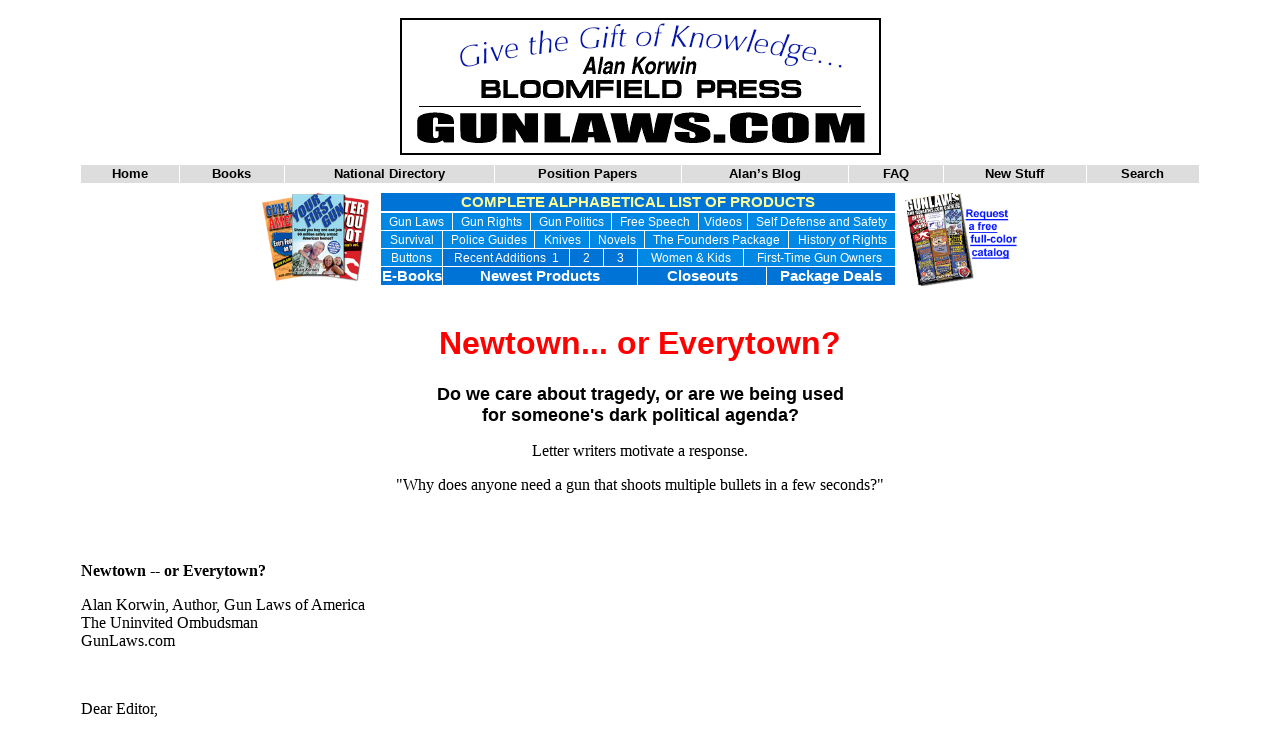

--- FILE ---
content_type: text/html; charset=ISO-8859-1
request_url: https://www.gunlaws.com/NewtownOrEverytown.htm
body_size: 10341
content:
<HTML>
<HEAD>
<meta http-equiv="Content-Type" content="text/html; charset=iso-8859-1">
<meta name="Author" CONTENT="Alan Korwin">
<meta name="Description" content="gunlaws.com - answers to common questions about firearms law by author Alan Korwin, Bloomfield Press, The largest publisher of gun law books in the country">
<meta name="GENERATOR" content="Microsoft FrontPage 4.0">
<meta name="keywords" content="gun control, right to carry, CCW permits, CHL permits, handgun permit, handgun license, reciprocity, gun laws, books, gun law books, gun books, author, Alan Korwin, Bloomfield Press, questions about firearms laws, gun control, state gun laws, federal gun laws, gun rights, lawyers, firearms laws, firearm regulations, state firearm laws, federal firearm laws, gun regulations">
<meta name="ProgId" content="FrontPage.Editor.Document">
<TITLE>Newtown or Everytown -- Why does anyone need a gun?</title>
            <link href="/gunlaws.css" rel="stylesheet" type="text/css">
<script type="text/javascript" src="/gunlaws.js"></script>
<meta name="Microsoft Border" content="tb">
<style type="text/css">
<!--
.style1 {	font-family: Arial, Helvetica, sans-serif;
	font-weight: bold;
	font-size: 12px;
}
.style2 {font-weight: bold}
-->
</style>
<script language="JavaScript" src="qTip.js" type="text/JavaScript"></script>
<script>
	(function(i,s,o,g,r,a,m){i['GoogleAnalyticsObject']=r;i[r]=i[r]||function(){
	(i[r].q=i[r].q||[]).push(arguments)},i[r].l=1*new Date();a=s.createElement(o),
	m=s.getElementsByTagName(o)[0];a.async=1;a.src=g;m.parentNode.insertBefore(a,m)
	})(window,document,'script','//www.google-analytics.com/analytics.js','ga');
	ga('create', 'UA-645183-9', 'gunlaws.com');
	ga('send', 'pageview');
</script>
</head>
<BODY bgcolor="#ffffff"><table id="header" width="100%" border="0" align="center" cellpadding="10" cellspacing="0">
  <tr>
    <td align="center"><img src="/images/LogoBlockGiveGift.gif" border="0" alt="Bloomfield Press" width="481" height="137" />
      <table width="90%" border="0" align="center" cellpadding="0" cellspacing="0" class="navbar">
        <tr>
          <td align="center" nowrap><a href="/index.htm" class="navlink" title="Main Intro">&nbsp;&nbsp;Home&nbsp;&nbsp;</a></td>
          <td align="center" nowrap><a href="/books.htm" class="navlink" title="Main index to all our goods">&nbsp;&nbsp;Books&nbsp;&nbsp;</a></td>
          <td align="center" nowrap><a href="/links" class="navlink" title="Link to any law or rights group nationwide">National Directory</a></td>
          <td align="center" nowrap><a href="/updates.htm" class="navlink" title="Gun-law updates and analysis of gun-rights issues">Position Papers</a></td>
          <td align="center" nowrap><a href="/PageNineIndex.htm" class="navlink" title="Page Nine - Alan&rsquo;s Uninvited Ombudsman column">&nbsp;&nbsp;Alan&rsquo;s Blog&nbsp;&nbsp;</a></td>
          <td align="center" nowrap><a href="/faq.htm" class="navlink" title="Fequently Asked Questions">&nbsp;&nbsp;&nbsp;FAQ&nbsp;&nbsp;&nbsp;</a></td>
          <td align="center" nowrap><a href="/newstuff.htm" class="navlink" title="Our latest news and views">&nbsp;&nbsp;New Stuff&nbsp;&nbsp;</a></td>
          <td align="center" nowrap><a href="/GoogleSearch.htm" class="navlink" title="Search our site">&nbsp;&nbsp;Search&nbsp;&nbsp;</a></td>
        </tr>
      </table>
      <table  width="725" border="0" align="center" cellpadding="0" cellspacing="0">
        <tr>
          <td width="103" rowspan="5" style="width:103px;"><a href="AllProducts.htm"><img src="/images/BookGift.png" width="124" height="93" /></a></td>
          <td width="519" height="20" nowrap="nowrap" bgcolor="#FFFFFF" class="brick"><a href="/AllProducts.htm" title="All Bloomfield Press products" class="navlink1">COMPLETE ALPHABETICAL LIST OF PRODUCTS</a></td>
          <td width="103" rowspan="5" style="width:103px;"><a href="catalog.htm"><img src="/images/CatalogButton1.png" alt="Catalog" width="113" height="93" hspace="5" /></a></td>
        </tr>
        <tr>
          <td width="519" height="16" nowrap="nowrap" class="brick"><a href="/books.htm#gloa" title="Plain-English guides to state and national gun laws" class="navlink2" style="width:71px;">Gun Laws</a><a href="/books3.htm" title="How-To-Defend-Your-Rights Books" class="navlink2" style="width:77px;">Gun Rights</a> <a href="/books4.htm" title="The real deal behind the struggle for gun rights" class="navlink2" style="width:80px;">Gun Politics</a><a href="/books9freespeech.htm" title="If we don't protect speech rights we could lose gun rights" class="navlink2" style="width:86px;">Free Speech</a><a href="/videos.htm" title="Live-fire demonstrations and techniques from top pros" class="navlink2" style="width:48px;">Videos</a><a href="/persafe.htm" title="How to avoid an attack and how to survive one" class="navlink2" style="width:147px;">Self Defense and Safety</a></td>
        </tr>
        <tr>
          <td width="519" height="16" nowrap="nowrap" class="brick"><a href="/books12survival.htm" title="Books on preparing for emergencies" class="navlink2" style="width:61px;">Survival</a><a href="/books6.htm" title="Police guides available to the public" class="navlink2" style="width:91px;">Police Guides</a><a href="/books10knives.htm" title="Knife techniques and strategies for self defense" class="navlink2" style="width:54px;">Knives</a><a href="/books7novels.htm" title="Gun-themed novels that make a point" class="navlink2" style="width:54px;">Novels</a><a href="/books8founders.htm" title="What the Founding Fathers read... and wrote" class="navlink2" style="width:143px;">The Founders Package</a><a href="/books13history.htm" title="Why America is the linchpin of freedom on Earth" class="navlink2" style="width:106px;">History of Rights</a></td>
        </tr>
        <tr>
          <td width="519" height="16" class="brick"><a href="/books11buttons.htm" title="Show off the best arguments for gun rights" class="navlink2" style="width:61px;">Buttons</a><a href="/books8newbies.htm" title="Some of the more recent additions to our line" class="navlink2" style="width:126px;background-color:#0073D6;">Recent&nbsp;Additions&nbsp;&nbsp;1</a><a href="/books16Newest.htm" title="Even more of the recent additions" class="navlink2" style="width:33px;background-color:#0073D6;">2</a><a href="/books19Newer.htm" title="Even more recent yet" class="navlink2" style="width:33px;background-color:#0073D6;">3</a><a href="/books15Women.htm" title="Books especially for women" class="navlink2" style="width:105px;">Women&nbsp;&amp;&nbsp;Kids</a><a href="/books14Newcomers.htm" title="For first-time gun owners and newcomers" class="navlink2" style="width:151px;">First-Time&nbsp;Gun&nbsp;Owners</a></td>
        </tr>
        <tr>
          <td width="519" height="19" nowrap="nowrap" class="brick"><a href="/books22-ebooks.htm" title="Get some of our books as eBooks!" class="navlink3" style="width:61px;">E-Books</a><a href="/books21Newest.htm" title="See the very latest additions to our line" class="navlink3" style="width:194px;">Newest Products</a><a href="/Closeouts-For-Sale.htm" title="Closeout items at special discounts!" class="navlink3" style="width:128px;">Closeouts</a><a href="/books18packages.htm" title="Pre-packaged specials at good discounts!" class="navlink3" style="width:128px;">Package&nbsp;Deals</a></td>
        </tr>
    </table>

<table width="90%" border="0" align="center" cellpadding="0" cellspacing="0">
  <tr> 
    
    <td valign="top">
      <p>&nbsp;</p>
      <h1 align="center"><font color="#FF0000" face="Arial, Helvetica, sans-serif">Newtown... or Everytown?</font></h1>
      <div align="center"><font color="#FF0000" face="Arial, Helvetica, sans-serif"><b><font color="#000000" size="4">Do we care about tragedy, or are we being used<br>
        for someone's dark political agenda?
      </font></b></font></div>
      <p align="center">Letter writers motivate a response.</p>
<p align="center">&quot;Why does anyone need a gun that shoots multiple bullets in a few seconds?&quot;</p>
      <p align="center"><span class="style2"><font face="Arial, Helvetica, sans-serif"><br>
      </font></span> </p>
      <p><br>
      <strong>Newtown -- or Everytown?</strong></p>
      <p>Alan Korwin, Author, Gun Laws of America<br>
        The Uninvited Ombudsman<br>
        GunLaws.com</p>
      <p>&nbsp;</p>
      <p>Dear Editor,</p>
      <p>&nbsp;</p>
      <p>After sensitive and caring dialogs, a self-described &quot;anti-gun woman legislator&quot; writes to me as an expert, for the fifth time, asking, &quot;You still haven't explained to me why anyone needs a gun that shoots multiple bullets in a few seconds.&quot; This, as if it's my job to explain to her how life works, or how guns work, or why police prefer these guns, or why people do too for the exact same reasons as police.</p>
      <p>I grow weary answering her, but like so many other confused Americans she does motivate me. I write this for her, but also for some fellow countrymen, knowing their sudden concern is not fired by a compelling interest to understand, but by an emotionally charged rage.</p>
      <p>It is rage driven by innocent children murdered weeks or months ago by a madman. It is still being promoted, yes promoted, by a twisted &quot;news&quot; media, once again promoting its decades-old agenda to curtail America's unique civil right to arms*, using tragedy as the motivator. I summon strength and reply:</p>
      <p>&quot;You have been shown the murderer's face 100 times a day as if it is somehow news -- but it is propaganda in every sense of that word. It conveys no news, it advances the story in no way, it simply disgusts, enrages, and motivates you to write to me and your Congressmen, and push the agenda the media -- as if by magic -- coincidentally is pushing.</p>
      <p>&quot;You are being manipulated by that face. No, those faces. They promote many, reaching back for years to images now iconic, they're good at their craft. The media and their political handlers know it all too well, and you are being managed like the proverbial useful idiot. They are forcing Kool-Aid down your throat, and you get no mouthwash. I know that may not sink in, but maybe you'll get it when I'm through.</p>
      <p>&quot;On the same day those people were murdered, another 80 died in their cars in senseless horrific death. Just as bloody or even more so, it was just as tragic. Families torn apart, women and children ripped from us without warning. Entire families lost at a single gory stroke. Four times more loss, on that single day. Not in Newtown. In Everytown.</p>
      <p>&quot;But you don't care about them, because the 'news' media isn't promoting them to you. Clearly -- devastating human loss isn't the issue, and neither is unspeakable tragedy. You are concerned with how many bullets because that's what you are being told to care about, even though you think you care only about tragic loss. And here's the kicker. You, and we, suffered the same bloody 80-person loss the next day. And eighty more the next and the next and every day since.</p>
      <p>&quot;Little kids, and their moms, and people who said, 'See you later honey,' and never came home. You are being manipulated about how many bullets in how many seconds in what kind of black black gun, on one single day now long ago, by making you focus on isolated loss. You are being sucker punched for someone else's political goal, and it is a perverse goal of civil-rights denial, as bad as the race riots of the 1960s. Can you see that? OK, let me get more specific about your question.</p>
      <p>&quot;You ask about the need for such guns. This is hard for a lot of people. Piers <em>brags</em> that he doesn't get it. Are you ready? In a free country like ours, ownership of property is not based on need. That's the communist model.</p>
      <p>&quot;To each according to his need, and someone in government decides how much or what you need, and that is all you're <em>allowed</em> to have. We reject that approach to life in every aspect totally and implicitly.</p>
      <p>&quot;You don't need ten pairs of shoes, or a refrigerator the size of a closet. That's not how we do it here, and that's why we're a free nation, the freest the world has ever seen. When 'the government' (which is just other people), or some loudmouth on a throne can dictate what kind of gun (or anything) you 'need,' your freedom for guns (and everything else) is washed away. That's a pretty big picture view, and many people cannot grasp that. I hope you can.</p>
      <p>&quot;The small-picture answer is simple enough -- why people <em>want</em> such guns. That's easy. For the exact same reasons you want your police to have them, and why your police want to have them. You want your police to have the most powerful guns, with the highest-capacity magazines that work well, and all the ammo they can carry, to defend against some really evil criminals they must face -- <em>who will be carrying the same</em>. Bad guys always use the deadliest weapons they can -- whatever cops have, or more -- law doesn't stop them. That's why you need <em>equality</em>. Your police do too.</p>
      <p>&quot;But you need it even more, because <em>you</em> are the first responder -- police are always second, a fact you always witness on TV, but that the narrative always lies to you about. The so-called fist responders always show up second. Read that sentence again. The so-called fist responders always show up second. Shame on the 'news' for always getting that wrong and never issuing a correction. Police parade around for the cameras in their riot gear after the incident has ended.</p>
      <p>&quot;Think about how powerful the media is that you've watched that a thousand times and never got it until now.</p>
      <p>&quot;The really big picture issue though is this: why do people in this country have guns at all? And for that you need to understand what the Second Amendment is really all about. It is not about self defense and crime control, the topics of the day, although those things are important (and it's certainly not the hunting, target practice or sport distractions the left has injected into this). The right to keep and bear arms is about <em>balance of power</em>. Where is that in the so-called 'news'? How well do you understand that concept? If you were educated in government schools, probably not at all.</p>
      <p>&quot;Our Founders understood that if there wasn't a counterweight to government power, there was no way for the nation to maintain the freedom we invented.</p>
      <p>&quot;Yes, invented. The idea that the people are the sovereigns and the government is the servant was invented here. To make this happen, we the people <em>need</em> -- there's that word -- to be armed in the same manner as the government in the street. The people need <em>power</em>, and power, as the communists, all tyrants and our Founders well knew, comes from the barrel of a gun.</p>
      <p>&quot;Public school not only doesn't teach this, it hides this, spewing ignorance where education is supposed to go. As arms developed, we the people naturally possessed arms equivalent to what we provided our troops. And we have throughout our history done this, maintaining a rational balance of power. To maintain freedom. The government and the public progressed together in harmony from flintlock to cap and ball, cartridge to self-loaders, to where we stand today.</p>
      <p>&quot;Now that's a (very!) simplified version, and I'm not getting into the dangers of standing armies (which we've sort of reached), disparities of force or <em>reductio ad absurdum</em> and shooting at tanks or F-16s attacking Cincinnati. Let's just note that, unlike virtually every country in Europe and the world, our government has never turned on its people and slaughtered them, (except maybe for disarmed black folks and Indian savages long ago) because it can't, and it knows that. This is good.</p>
      <p>&quot;This is why America is the linchpin of freedom on the entire planet. This is why people are willing to walk through 30 miles of blazing snake-infested desert to get here. They don't do that in Japan or England or Zambia or any other country ignoramii like to compare us to. It's those guns that can shoot just like any police guns can shoot. If the left really wants to fantasize about shooting at tanks, it needs to think a whole lot bigger than AR-15s.</p>
      <p>&quot;Those are the kinds of guns the Founders expected us to have -- equivalent to whatever government forces of the time have. Parity. Look it up, like I have. The Founders understood this balance of power thing. You'll find it's true. It's in their writing and thinking. Should it be in yours? Do you trust your government under, say, Bush, or whoever's next, to have all those dangerous guns?</p>
      <p>&quot;Many of the 300 million guns that 100 million people keep in 60 million households here are pretty much properly capable of firing a lot of ammunition quickly.</p>
      <p>&quot;And those people -- your neighbors -- who want to have them, and therefore do, they keep and bear them responsibly with no harm done, no victims, no problem for the most part. The public's guns provide <em>safety</em>. Where is that in the fair and balanced 'news' mix?</p>
      <p>&quot;Virtually none of the guns held by the public or police have ever killed anyone -- despite vitriolic verbiage about killing machines -- these arms simply stand ready to protect, their core and legal function.</p>
      <p>&quot;There is always room for improvement. The accident and problem rate in the gun community makes the shooting sports one of the safest pursuits in America. Every last one of us would support gun-safety training and marksmanship classes for school children. Why don't the so-called gun-safety advocates of the left ever propose anything like that -- safety classes -- if they're really for gun safety? They never do. Only the pro-rights people do.</p>
      <p>&quot;Now let me ask you a question. If you could trade all the accidents, and all the crime, and all the suicides we experience as an armed nation, for the tens of millions killed in government-run genocides in unarmed or disarmed nations over the past century, would that be a fair trade? Would you be willing to make it, or risk it?</p>
      <p>&quot;The 20th century saw 262 million government-run civilian deaths, not war deaths, <em>'democides</em>,' according to reliable U.N. stats. Hundreds of millions! Crime and accidental gun deaths here are in low five figures -- not a half percent of that! If public gun ownership can prevent government slaughter in Third World or developed nations, with a ratio like that, it is <em>totally</em> worth the cost. What are we waiting for if human life has value? This gets zero sunlight in the 'news.'</p>
      <p>&quot;What's even more chilling is that almost all the gun crimes America sees happens in <em>ghettos</em> -- a word we&nbsp; aren't even supposed to say anymore. Are you even willing to look at that? If you subtract the carnage sponsored by the government run WAR on some drugs, we're safer than any country you care to name. Is that subject on the table? <a href="https://www.gunlaws.com/GunshotDemographics.htm">https://www.gunlaws.com/GunshotDemographics.htm</a></p>
      <p>&quot;You may <em>believe</em> we live in a violent society, but have YOU actually seen any of this violence today, yesterday, last year, ever in your life? You, reading this, you eat your meals, go to your job, shop, with all these horrible guns out there. It's peaceful as can be in your own experience, isn't it. You're like almost everyone. The only violence most Americans ever see is on TV, where it's non-stop. You are being lied to. And it works.</p>
      <p>&quot;Americans buy between five and nine billion rounds of ammunition every year, and virtually all of it goes into peaceful purposes, <em>the shooting sports</em>. Have you even heard that term? The shooting sports are the number two participant sport in the nation, a billion dollars a year ahead of golf (and golf makes the 'news' all the time).</p>
      <p>&quot;You didn't know what I've just told you, because the 'news' media is not fair and balanced. It is on a campaign that disinforms the innocent people who didn't do anything. It <em>hides </em>news from you. Even most news that says it is on your side -- you haven't heard any of this have you? They're just interested in getting you all fired up by showing you those few murderers over and over again. The propaganda part. Go ahead. Switch on your TV. They're probably on right now.</p>
      <p>&quot;So the suggestion that government, in its benevolence, should limit us to only the small slow gun or two it has decided we 'need,' with only a few small bullets, that can't be fired quickly, well, I might be for forcing that on criminals, if you can figure out how. Forcing that on the general public is such a bad idea non-starter that of course it meets the stiff resistance you see from the entire breadth of this great nation. Thank God so many people do understand this.</p>
      <p>&quot;It is not due to the vilified NRA, the largest civil-rights group in the country, the one that does all the gun-safety training for, well, everyone. It is those 60 million safely armed American households that get it.</p>
      <p>&quot;The legislators who suggest disarming us, or taking away any guns based on brand name or size, things we still retain the right to own, they violate their oath and deserve to be removed from office. They violate the absolute prohibition on such a thing in the Bill of Rights itself. You cannot overrule the Bill of Rights with a majority vote. A schoolchild knows that. Or should.</p>
      <p>&quot;In the name of crime control, and with the help of a compliant media, politicians have invented and are promoting 'gun control,' are calling infringement 'restrictions,' and are compromising our very freedom. Some people say that is their purpose. Now THAT'S a scary thought.</p>
      <p>&quot;Does that answer you question?&quot;</p>
      <p>Sincerely,</p>
      <p>Alan Korwin, Author, Gun Laws of America<br>
        The Uninvited Ombudsman<br>
        GunLaws.com</p>
      <p>&nbsp;</p>
      <p>&nbsp;</p>
      <p>*The right to arms is indeed a unique civil right. America is the bastion of freedom on Earth, the birthplace of individual liberty in a world once dominated by kings and tyrants. It is the one place where all other nations learned the concept of a Constitution and individual rights, where this one right to arms stands out as the palladium of liberty, assaulted constantly, where an armed public stands up to the slings and arrows of those who steal it away.</p>
      <p>&nbsp;</p>
<p>&nbsp;</p>
      <p>Contact:<br>
        Alan Korwin<br>
        BLOOMFIELD PRESS<br>
        &quot;We publish the gun laws.&quot;<br>
        12621 N. Tatum, Suite 440<br>
        Phoenix, AZ 85032<br>
        602-996-4020 Phone<br>
        602-494-0679 FAX<br>
        1-800-707-4020 Orders<br>
        <a href="https://www.gunlaws.com">https://www.gunlaws.com</a><br>
        <a href="mailto:alan@gunlaws.com">alan@gunlaws.com</a><br>
        Call, write, fax or click for a free full-color catalog<br>
      </p>
      <p>Encourage politicians to pass more laws...<br>
        with expiration dates.</p>
      <p>&nbsp;</p>
      <p>&nbsp;</p>
      <p>&nbsp;</p>
    </td>
  </tr>
  
</table>
<table border="0" cellpadding="5" cellspacing="0" width="100%"><tr><td align="center"><table  width="519" border="0" align="center" cellpadding="0" cellspacing="0">
        <tr>
          <td width="519" height="20" nowrap="nowrap" bgcolor="#FFFFFF" class="brick"><a href="/AllProducts.htm" title="All Bloomfield Press products" class="navlink1">COMPLETE ALPHABETICAL LIST OF PRODUCTS</a></td>
        </tr>
        <tr>
          <td width="519" height="16" nowrap="nowrap" class="brick"><a href="/books.htm#gloa" title="Plain-English guides to state and national gun laws" class="navlink2" style="width:71px;">Gun Laws</a><a href="/books3.htm" title="How-To-Defend-Your-Rights Books" class="navlink2" style="width:77px;">Gun Rights</a> <a href="/books4.htm" title="The real deal behind the struggle for gun rights" class="navlink2" style="width:80px;">Gun Politics</a><a href="/books9freespeech.htm" title="If we don't protect speech rights we could lose gun rights" class="navlink2" style="width:86px;">Free Speech</a><a href="/videos.htm" title="Live-fire demonstrations and techniques from top pros" class="navlink2" style="width:48px;">Videos</a><a href="/persafe.htm" title="How to avoid an attack and how to survive one" class="navlink2" style="width:147px;">Self Defense and Safety</a></td>
        </tr>
        <tr>
          <td width="519" height="16" nowrap="nowrap" class="brick"><a href="/books12survival.htm" title="Books on preparing for emergencies" class="navlink2" style="width:61px;">Survival</a><a href="/books6.htm" title="Police guides available to the public" class="navlink2" style="width:91px;">Police Guides</a><a href="/books10knives.htm" title="Knife techniques and strategies for self defense" class="navlink2" style="width:54px;">Knives</a><a href="/books7novels.htm" title="Gun-themed novels that make a point" class="navlink2" style="width:54px;">Novels</a><a href="/books8founders.htm" title="What the Founding Fathers read... and wrote" class="navlink2" style="width:143px;">The Founders Package</a><a href="/books13history.htm" title="Why America is the linchpin of freedom on Earth" class="navlink2" style="width:106px;">History of Rights</a></td>
        </tr>
        <tr>
          <td width="519" height="16" class="brick"><a href="/books11buttons.htm" title="Show off the best arguments for gun rights" class="navlink2" style="width:61px;">Buttons</a><a href="/books8newbies.htm" title="Some of the more recent additions to our line" class="navlink2" style="width:126px;background-color:#0073D6;">Recent&nbsp;Additions&nbsp;&nbsp;1</a><a href="/books16Newest.htm" title="Even more of the recent additions" class="navlink2" style="width:33px;background-color:#0073D6;">2</a><a href="/books19Newer.htm" title="Even more recent yet" class="navlink2" style="width:33px;background-color:#0073D6;">3</a><a href="/books15Women.htm" title="Books especially for women" class="navlink2" style="width:105px;">Women&nbsp;&amp;&nbsp;Kids</a><a href="/books14Newcomers.htm" title="For first-time gun owners and newcomers" class="navlink2" style="width:151px;">First-Time&nbsp;Gun&nbsp;Owners</a></td>
        </tr>
        <tr>
          <td width="519" height="19" nowrap="nowrap" class="brick"><a href="/books22-ebooks.htm" title="Get some of our books as eBooks!" class="navlink3" style="width:61px;">E-Books</a><a href="/books21Newest.htm" title="See the very latest additions to our line" class="navlink3" style="width:194px;">Newest Products</a><a href="/Closeouts-For-Sale.htm" title="Closeout items at special discounts!" class="navlink3" style="width:128px;">Closeouts</a><a href="/books18packages.htm" title="Pre-packaged specials at good discounts!" class="navlink3" style="width:128px;">Package&nbsp;Deals</a></td>
        </tr>
    </table>
  <table width="90%" border="0" align="center" cellpadding="0" cellspacing="0" class="navbar">
        <tr>
          <td align="center" nowrap><a href="/index.htm" class="navlink" title="Main Intro">&nbsp;&nbsp;Home&nbsp;&nbsp;</a></td>
          <td align="center" nowrap><a href="/books.htm" class="navlink" title="Main index to all our goods">&nbsp;&nbsp;Books&nbsp;&nbsp;</a></td>
          <td align="center" nowrap><a href="/links" class="navlink" title="Link to any law or rights group nationwide">National Directory</a></td>
          <td align="center" nowrap><a href="/updates.htm" class="navlink" title="Gun-law updates and analysis of gun-rights issues">Position Papers</a></td>
          <td align="center" nowrap><a href="/PageNineIndex.htm" class="navlink" title="Page Nine - Alan&rsquo;s Uninvited Ombudsman column">&nbsp;&nbsp;Alan&rsquo;s Blog&nbsp;&nbsp;</a></td>
          <td align="center" nowrap><a href="/faq.htm" class="navlink" title="Fequently Asked Questions">&nbsp;&nbsp;&nbsp;FAQ&nbsp;&nbsp;&nbsp;</a></td>
          <td align="center" nowrap><a href="/newstuff.htm" class="navlink" title="Our latest news and views">&nbsp;&nbsp;New Stuff&nbsp;&nbsp;</a></td>
          <td align="center" nowrap><a href="/GoogleSearch.htm" class="navlink" title="Search our site">&nbsp;&nbsp;Search&nbsp;&nbsp;</a></td>
        </tr>
      </table>
  <img src="/images/LogoBlockGiveGift.gif" border="0" alt="Bloomfield Press" width="481" height="137" /><br />
<hr color="#000080">
<P><CENTER><B>gunlaws.com and bloomfieldpress.com are domains
owned by Alan Korwin.</B></CENTER></P>
<P><CENTER><B>Alan is a nationally recognized author of numerous books <BR>
on gun laws and other topics.</B></CENTER></P>
<P><CENTER><B>If you like this site you'll like his books. <A href="books.htm">Take a look</A></B></CENTER></P>
<P>
</td></tr></table>
<script language="javascript">
/**** Mini Cart Summary Display ****/

/**** REPLACE THE VALUES IN THESE LINES ****/
var serialnum="0001246504";
var cartURL="http://www.gunlaws.com/cgi-gunlaws/sb/order.cgi?storeid=*1a030545f18f8d550dcd7beeb90b57&function=show";

var textColor="#000099";
var backgroundColor="transparent";
var showCart="yes";       // only "yes" or "no"
var cartColor="black";    // only "black" or "white"
var textAlign="left";     // only "left" "right" or "center"

/**** DON'T CHANGE ANYTHING BELOW HERE ****/

var linkColor=textColor;
var cookies=document.cookie;  //read in all cookies
var start = cookies.indexOf("ss_cart_" + serialnum + "="); 
var cartvalues = "";
var linecount = 0;
var start1;
var end1;
var tmp;

// Start Output
document.write("<div style=\"color:" + textColor + ";");
document.write("background-color:" + backgroundColor + ";");
document.write("text-align:" + textAlign + ";");
document.write("font-family: Verdana, Arial, Helvetica, sans-serif;");
document.write("font-size: 8pt;");
document.write("\">\n");
if (showCart == "yes")
{
  document.write("<a href=\"");
  document.write(cartURL + "\"");
  document.write(">");
  document.write("<img src=\"store/media/themesmedia/cart-" + cartColor + ".gif\" border=\"0\" align=\"top\">");
  document.write("</a> ");
}

document.write("<a href=\"" + cartURL + "\" style=\"color:" + linkColor + ";\">");
document.write("Your Shopping Cart");
document.write("</a>");

if (start == -1)  //No cart cookie
{
  document.write("</div>\n");
}
else   //cart cookie is present
{
  start = cookies.indexOf("=", start) +1;  
  var end = cookies.indexOf(";", start);  

  if (end == -1)
  {
    end = cookies.length;
  }

  cartvalues = unescape(cookies.substring(start,end)); //read in just the cookie data

  start = 0;
  while ((start = cartvalues.indexOf("|", start)) != -1)
  {
    start++;
    end = cartvalues.indexOf("|", start);
    if (end != -1)
    {
      linecount++;

      if (linecount == 2) // Total Quantity of Items
      {
        tmp = cartvalues.substring(start,end);
        colon = tmp.indexOf(":", 0);
        document.write("<br>Contains <b>");
        document.write(tmp.substring(colon+1,end - start));
        document.write("</b>");
        if ((tmp.substring(colon+1,end - start)) == 1 )
        {
          document.write(" Item");
        }
        else
        {
          document.write(" Items");
        }
      }

      if (linecount == 3)  // Product Subtotal
      {
        tmp = cartvalues.substring(start,end);
        colon = tmp.indexOf(":", 0);
        document.write("<br>Subtotal: <b>");
        document.write(tmp.substring(colon+1,end - start));
        document.write("</b>");
      }

      start = end;
    }
    else
      break;
    }
  } // end while loop

  //close minicart HTML
  document.write("</div>\n");
</script>

</BODY>
</HTML>


--- FILE ---
content_type: text/css
request_url: https://www.gunlaws.com/gunlaws.css
body_size: 828
content:
.body {
	font-family: Arial, Helvetica, sans-serif; 	
}
h2 {
	font-family: Verdana, Arial, Helvetica, sans-serif;
	font-size: 18px;
}

a.navlink {
	background-color: #DDDDDD;
	display: block;
	color: #000000;
	text-decoration: none;
	font-family: Arial, Helvetica, sans-serif;
	font-size: 10pt;
	font-weight: bold;
	height: 17px;
	border-right-width: 1px;
	border-right-style: solid;
	border-right-color: #FFF;
	padding-top: 1px;
	}
.listing {
	font-family: Verdana, Arial, Helvetica, sans-serif;
	font-size: 14px;
}
.listingImg {
    /* [disabled]font-family: Verdana, Arial, Helvetica, sans-serif; */
    /* [disabled]font-size: 14px; */
    vertical-align: middle;
}
.footnote {
	font-size: 12px;
}
.title {
	font-size: 16px;
	font-weight: bold;
	color: #00E;
}
.authorEtc {
	color: #333;
}
.subtitle {
	font-style: italic;
	font-weight: bold;
}
a.navlink:link {
	color: #000000;
	}
a.navlink:visited {
	color: #000000;
	}
a.navlink:active {
	text-decoration: none;
	}
a.navlink:hover {
	background-color: #77AAFF;
	text-decoration: none;
	}

.special {
	font-family: "Arial Black", "Helvetica Black", Impact, sans-serif;
	font-size: 22px;
	color: #990000;
}
.categorytitle {
	font-family: Arial, Helvetica, sans-serif;
	font-size: 9pt;
	color: #0067D0;
	text-align: right;
	padding-right: 6px;
	line-height: 10pt;
}

.navbar
{
	margin: 10px;
}

.brick
{
	border-bottom-width: 1px;
	border-bottom-style: solid;
	border-bottom-color: #FFF;
}

a.navlink1 {
	font-family: Arial, Helvetica, sans-serif;
	font-size: 11pt;
	font-weight: bold;
	color: #FF9;
	text-decoration: none;
	background-color: #0089E4;
	text-align: center;
	height: 17px;
	width: 514px;
	display: block;
	padding-top: 1px;
	background-image: url(images/BlueBg.gif);
}
a.navlink1:hover {
	background-image: url(images/BlueBg2.gif);
	background-color: #009;
}
a.navlink1:active {
	background-color: #00C;
}

a.navlink2 {
	font-family: Arial, Helvetica, sans-serif;
	font-size: 9pt;
	color: #FFF;
	text-decoration: none;
	background-color: #0089E4;
	text-align: center;
	height: 15px;
	display: block;
	padding-top: 2px;
	float: left;
	border-right-width: 1px;
	border-right-style: solid;
	border-right-color: #FFF;
}
a.navlink2:hover
{
	background-color: #009;
}
a.navlink2:active
{
	background-color: #00C;
}

a.navlink3 {
	font-family: Arial, Helvetica, sans-serif;
	font-size: 11pt;
	font-weight: bold;
	color: #FFF;
	text-decoration: none;
	background-color: #0073D6;
	text-align: center;
	height: 17px;
	width: 514px;
	display: block;
	padding-top: 1px;
	float: left;
	border-right-width: 1px;
	border-right-style: solid;
	border-right-color: #FFF;
}
a.navlink3:hover {
	background-color: #009;
}
a.navlink3:active {
	background-color: #00C;
}

div#qTip {
 padding: 2px;
 border: 1px solid #666;
 border-right-width: 2px;
 border-bottom-width: 2px;
 display: none;
 background: #FF9;
 color: #000;
 font: 8pt Verdana, Arial, sans-serif;
 text-align: left;
 position: absolute;
 z-index: 1000;
}
.red {
	color: #F00;
	font-weight: bold;
	font-size: 16pt;
}
.topListing {
	font-family: Arial, Helvetica, sans-serif;
}
.PhotoCredit {
	font-family: Arial, Helvetica, sans-serif;
	font-size: xx-small;
	line-height: 10px;
	text-align: right;
}


--- FILE ---
content_type: text/plain
request_url: https://www.google-analytics.com/j/collect?v=1&_v=j102&a=984814363&t=pageview&_s=1&dl=https%3A%2F%2Fwww.gunlaws.com%2FNewtownOrEverytown.htm&ul=en-us%40posix&dt=Newtown%20or%20Everytown%20--%20Why%20does%20anyone%20need%20a%20gun%3F&sr=1280x720&vp=1280x720&_u=IEBAAAABAAAAACAAI~&jid=1404861447&gjid=287268592&cid=1377080438.1766140391&tid=UA-645183-9&_gid=1694747231.1766140391&_r=1&_slc=1&z=1099824553
body_size: -450
content:
2,cG-22SH69S1FD

--- FILE ---
content_type: application/javascript
request_url: https://www.gunlaws.com/gunlaws.js
body_size: 178
content:
function LmOver(elem, clr)
{elem.style.backgroundColor = clr;
elem.children.tags('A')[0].style.color = "#FFFFFF";
elem.style.cursor = 'hand'}

function LmOut(elem, clr)
{elem.style.backgroundColor = clr;
elem.children.tags('A')[0].style.color = "#000000";}

function LmDown(elem, clr)
{elem.style.backgroundColor = clr;
elem.children.tags('A')[0].style.color = "#FFFFFF";}

function LmUp(path)
{location.href = path;}

